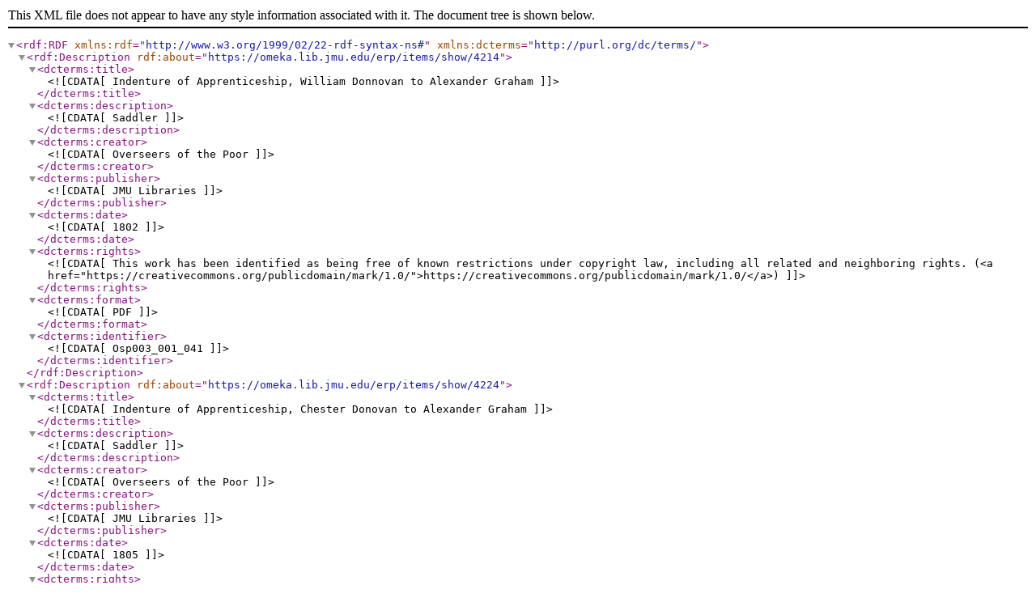

--- FILE ---
content_type: text/xml;charset=UTF-8
request_url: https://omeka.lib.jmu.edu/erp/items/browse?tags=Graham&sort_field=Dublin+Core%2CTitle&sort_dir=d&output=dc-rdf
body_size: 1435
content:
<rdf:RDF xmlns:rdf="http://www.w3.org/1999/02/22-rdf-syntax-ns#" xmlns:dcterms="http://purl.org/dc/terms/">
<rdf:Description rdf:about="https://omeka.lib.jmu.edu/erp/items/show/4214">
    <dcterms:title><![CDATA[Indenture of Apprenticeship, William Donnovan to Alexander Graham ]]></dcterms:title>
    <dcterms:description><![CDATA[Saddler]]></dcterms:description>
    <dcterms:creator><![CDATA[Overseers of the Poor]]></dcterms:creator>
    <dcterms:publisher><![CDATA[JMU Libraries ]]></dcterms:publisher>
    <dcterms:date><![CDATA[1802]]></dcterms:date>
    <dcterms:rights><![CDATA[This work has been identified as being free of known restrictions under copyright law, including all related and neighboring rights. (<a href="https://creativecommons.org/publicdomain/mark/1.0/">https://creativecommons.org/publicdomain/mark/1.0/</a>)]]></dcterms:rights>
    <dcterms:format><![CDATA[PDF ]]></dcterms:format>
    <dcterms:identifier><![CDATA[Osp003_001_041]]></dcterms:identifier>
</rdf:Description><rdf:Description rdf:about="https://omeka.lib.jmu.edu/erp/items/show/4224">
    <dcterms:title><![CDATA[Indenture of Apprenticeship, Chester Donovan to Alexander Graham]]></dcterms:title>
    <dcterms:description><![CDATA[Saddler ]]></dcterms:description>
    <dcterms:creator><![CDATA[Overseers of the Poor]]></dcterms:creator>
    <dcterms:publisher><![CDATA[JMU Libraries ]]></dcterms:publisher>
    <dcterms:date><![CDATA[1805]]></dcterms:date>
    <dcterms:rights><![CDATA[This work has been identified as being free of known restrictions under copyright law, including all related and neighboring rights. (<a href="https://creativecommons.org/publicdomain/mark/1.0/">https://creativecommons.org/publicdomain/mark/1.0/</a>)]]></dcterms:rights>
    <dcterms:format><![CDATA[PDF ]]></dcterms:format>
    <dcterms:identifier><![CDATA[Osp003_001_051]]></dcterms:identifier>
</rdf:Description><rdf:Description rdf:about="https://omeka.lib.jmu.edu/erp/items/show/26109">
    <dcterms:title><![CDATA[Convention Minutes]]></dcterms:title>
    <dcterms:subject><![CDATA[Clerks of Court]]></dcterms:subject>
    <dcterms:subject><![CDATA[Circuit Courts--Virginia]]></dcterms:subject>
    <dcterms:subject><![CDATA[Materials]]></dcterms:subject>
    <dcterms:subject><![CDATA[Meeting Minutes]]></dcterms:subject>
    <dcterms:description><![CDATA[Minutes from the 1954-1961 annual conventions]]></dcterms:description>
    <dcterms:creator><![CDATA[Virginia Court Clerks Association]]></dcterms:creator>
    <dcterms:publisher><![CDATA[JMU Libraries]]></dcterms:publisher>
    <dcterms:date><![CDATA[1954-1961]]></dcterms:date>
    <dcterms:contributor><![CDATA[Gideon Schwendeman]]></dcterms:contributor>
    <dcterms:contributor><![CDATA[Alex Click]]></dcterms:contributor>
    <dcterms:rights><![CDATA[This work has been identified as being free of known restrictions under copyright law, including all related and neighboring rights. https://creativecommons.org/publicdomain/mark/1.0/]]></dcterms:rights>
    <dcterms:format><![CDATA[PDF]]></dcterms:format>
    <dcterms:type><![CDATA[Text]]></dcterms:type>
    <dcterms:identifier><![CDATA[VCCA006_001_002]]></dcterms:identifier>
</rdf:Description><rdf:Description rdf:about="https://omeka.lib.jmu.edu/erp/items/show/24450">
    <dcterms:title><![CDATA[Commonwealth v. W. C. Graham]]></dcterms:title>
    <dcterms:subject><![CDATA[Felony]]></dcterms:subject>
    <dcterms:subject><![CDATA[Attempted murder]]></dcterms:subject>
    <dcterms:description><![CDATA[Defendant charged with felony attempted murder. ]]></dcterms:description>
    <dcterms:creator><![CDATA[Rockingham County Circuit Court]]></dcterms:creator>
    <dcterms:publisher><![CDATA[JMU Libraries]]></dcterms:publisher>
    <dcterms:date><![CDATA[1870]]></dcterms:date>
    <dcterms:contributor><![CDATA[Sydney Ring]]></dcterms:contributor>
    <dcterms:contributor><![CDATA[Megan Pullen]]></dcterms:contributor>
    <dcterms:rights><![CDATA[This work has been identified as being free of known restrictions under copyright law, including all related and neighboring rights. https://creativecommons.org/publicdomain/mark/1.0/]]></dcterms:rights>
    <dcterms:format><![CDATA[PDF]]></dcterms:format>
    <dcterms:type><![CDATA[Criminal]]></dcterms:type>
    <dcterms:identifier><![CDATA[Ccr002_018_007]]></dcterms:identifier>
</rdf:Description><rdf:Description rdf:about="https://omeka.lib.jmu.edu/erp/items/show/24441">
    <dcterms:title><![CDATA[Commonwealth v. W. C. Graham]]></dcterms:title>
    <dcterms:subject><![CDATA[Felony]]></dcterms:subject>
    <dcterms:subject><![CDATA[Assault]]></dcterms:subject>
    <dcterms:description><![CDATA[Defendant charged with felony assault. ]]></dcterms:description>
    <dcterms:creator><![CDATA[Rockingham County Circuit Court]]></dcterms:creator>
    <dcterms:publisher><![CDATA[JMU Libraries]]></dcterms:publisher>
    <dcterms:date><![CDATA[1870]]></dcterms:date>
    <dcterms:contributor><![CDATA[Sydney Ring]]></dcterms:contributor>
    <dcterms:contributor><![CDATA[Megan Pullen]]></dcterms:contributor>
    <dcterms:rights><![CDATA[This work has been identified as being free of known restrictions under copyright law, including all related and neighboring rights. https://creativecommons.org/publicdomain/mark/1.0/]]></dcterms:rights>
    <dcterms:format><![CDATA[PDF]]></dcterms:format>
    <dcterms:type><![CDATA[Criminal]]></dcterms:type>
    <dcterms:identifier><![CDATA[Ccr002_018_002]]></dcterms:identifier>
</rdf:Description><rdf:Description rdf:about="https://omeka.lib.jmu.edu/erp/items/show/26107">
    <dcterms:title><![CDATA[Commonwealth v. Joseph Graham]]></dcterms:title>
    <dcterms:subject><![CDATA[Dipple and drink on the Lord&#039;s day]]></dcterms:subject>
    <dcterms:description><![CDATA[Defendant charged with suffering people to dipple and drink on the Lord&#039;s day. Not guilty]]></dcterms:description>
    <dcterms:creator><![CDATA[Rockingham County Circuit Court]]></dcterms:creator>
    <dcterms:publisher><![CDATA[JMU Libraries]]></dcterms:publisher>
    <dcterms:date><![CDATA[1810]]></dcterms:date>
    <dcterms:contributor><![CDATA[Annette Guild]]></dcterms:contributor>
    <dcterms:contributor><![CDATA[Sydney Ring]]></dcterms:contributor>
    <dcterms:rights><![CDATA[This work has been identified as being free of known restrictions under copyright law, including all related and neighboring rights. https://creativecommons.org/publicdomain/mark/1.0/]]></dcterms:rights>
    <dcterms:format><![CDATA[PDF]]></dcterms:format>
    <dcterms:type><![CDATA[Criminal]]></dcterms:type>
    <dcterms:identifier><![CDATA[Ccr002_001_106]]></dcterms:identifier>
</rdf:Description><rdf:Description rdf:about="https://omeka.lib.jmu.edu/erp/items/show/25734">
    <dcterms:title><![CDATA[Commonwealth v. Joseph Graham]]></dcterms:title>
    <dcterms:subject><![CDATA[Suffering people to tibble and drink]]></dcterms:subject>
    <dcterms:description><![CDATA[Defendant charged with suffering people to tibble and drink more than necessary on the Sabbath day in his tavern. ]]></dcterms:description>
    <dcterms:creator><![CDATA[Rockingham County Circuit Court]]></dcterms:creator>
    <dcterms:publisher><![CDATA[JMU Libraries]]></dcterms:publisher>
    <dcterms:date><![CDATA[1813]]></dcterms:date>
    <dcterms:contributor><![CDATA[Annette Guild]]></dcterms:contributor>
    <dcterms:contributor><![CDATA[Sydney Ring]]></dcterms:contributor>
    <dcterms:rights><![CDATA[This work has been identified as being free of known restrictions under copyright law, including all related and neighboring rights. https://creativecommons.org/publicdomain/mark/1.0/]]></dcterms:rights>
    <dcterms:format><![CDATA[PDF]]></dcterms:format>
    <dcterms:type><![CDATA[Criminal]]></dcterms:type>
    <dcterms:identifier><![CDATA[Ccr002_003_003]]></dcterms:identifier>
</rdf:Description><rdf:Description rdf:about="https://omeka.lib.jmu.edu/erp/items/show/25670">
    <dcterms:title><![CDATA[Commonwealth v. John Graham Jr.]]></dcterms:title>
    <dcterms:subject><![CDATA[Threaten]]></dcterms:subject>
    <dcterms:description><![CDATA[Defendant charged with threatening to kill or do bodily harm.]]></dcterms:description>
    <dcterms:creator><![CDATA[Rockingham County Circuit Court]]></dcterms:creator>
    <dcterms:publisher><![CDATA[JMU Libraries]]></dcterms:publisher>
    <dcterms:date><![CDATA[1815]]></dcterms:date>
    <dcterms:contributor><![CDATA[Sydney Ring]]></dcterms:contributor>
    <dcterms:contributor><![CDATA[MeganPullen]]></dcterms:contributor>
    <dcterms:rights><![CDATA[This work has been identified as being free of known restrictions under copyright law, including all related and neighboring rights. https://creativecommons.org/publicdomain/mark/1.0/]]></dcterms:rights>
    <dcterms:format><![CDATA[PDF]]></dcterms:format>
    <dcterms:type><![CDATA[Criminal]]></dcterms:type>
    <dcterms:identifier><![CDATA[Ccr002_004_006]]></dcterms:identifier>
</rdf:Description><rdf:Description rdf:about="https://omeka.lib.jmu.edu/erp/items/show/25765">
    <dcterms:title><![CDATA[Commonwealth v. John Graham]]></dcterms:title>
    <dcterms:subject><![CDATA[Unlawfully loaning and receiving money]]></dcterms:subject>
    <dcterms:description><![CDATA[Defendant charged with illegally, corruptly, charging, accept, and receive loan; Defendant charged with suffering people to tibble and drink more than necessary on the Sabbath day in his tavern. ]]></dcterms:description>
    <dcterms:creator><![CDATA[Rockingham County Circuit Court]]></dcterms:creator>
    <dcterms:publisher><![CDATA[JMU Libraries]]></dcterms:publisher>
    <dcterms:date><![CDATA[1813]]></dcterms:date>
    <dcterms:contributor><![CDATA[Annette Guild]]></dcterms:contributor>
    <dcterms:contributor><![CDATA[Sydney Ring]]></dcterms:contributor>
    <dcterms:rights><![CDATA[This work has been identified as being free of known restrictions under copyright law, including all related and neighboring rights. https://creativecommons.org/publicdomain/mark/1.0/]]></dcterms:rights>
    <dcterms:format><![CDATA[PDF]]></dcterms:format>
    <dcterms:type><![CDATA[Criminal]]></dcterms:type>
    <dcterms:identifier><![CDATA[Ccr002_003_016]]></dcterms:identifier>
</rdf:Description><rdf:Description rdf:about="https://omeka.lib.jmu.edu/erp/items/show/6738">
    <dcterms:title><![CDATA[Commonwealth v. Ada Graham]]></dcterms:title>
    <dcterms:subject><![CDATA[Felony]]></dcterms:subject>
    <dcterms:subject><![CDATA[Prostitution]]></dcterms:subject>
    <dcterms:subject><![CDATA[Kept a House of Ill Fame]]></dcterms:subject>
    <dcterms:description><![CDATA[Defendant charged with felony kept a house of ill fame.]]></dcterms:description>
    <dcterms:creator><![CDATA[Rockingham County Criminal Court]]></dcterms:creator>
    <dcterms:publisher><![CDATA[JMU Libraries]]></dcterms:publisher>
    <dcterms:date><![CDATA[1905]]></dcterms:date>
    <dcterms:contributor><![CDATA[Jennifer Taylor]]></dcterms:contributor>
    <dcterms:rights><![CDATA[This work has been identified as being free of known restrictions under copyright law, including all related and neighboring rights.<br /><a href="https://creativecommons.org/publicdomain/mark/1.0/" target="_blank" rel="noreferrer noopener">https://creativecommons.org/publicdomain/mark/1.0/</a>]]></dcterms:rights>
    <dcterms:format><![CDATA[PDF]]></dcterms:format>
    <dcterms:identifier><![CDATA[Ccr01_004_053]]></dcterms:identifier>
</rdf:Description></rdf:RDF>
